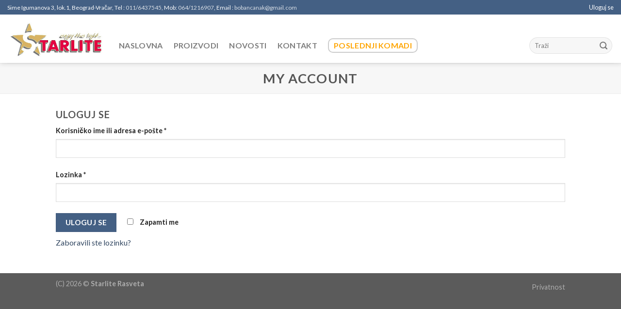

--- FILE ---
content_type: text/html; charset=UTF-8
request_url: https://starlite-rasveta.rs/my-account/
body_size: 7602
content:
<!DOCTYPE html>
<!--[if IE 9 ]> <html lang="sr-RS" class="ie9 loading-site no-js bg-fill"> <![endif]-->
<!--[if IE 8 ]> <html lang="sr-RS" class="ie8 loading-site no-js bg-fill"> <![endif]-->
<!--[if (gte IE 9)|!(IE)]><!--><html lang="sr-RS" class="loading-site no-js bg-fill"> <!--<![endif]-->
<head>
	<meta charset="UTF-8" />
	<meta name="viewport" content="width=device-width, initial-scale=1.0, maximum-scale=1.0, user-scalable=no" />

	<link rel="profile" href="http://gmpg.org/xfn/11" />
	<link rel="pingback" href="https://starlite-rasveta.rs/xmlrpc.php" />

	<script>(function(html){html.className = html.className.replace(/\bno-js\b/,'js')})(document.documentElement);</script>
<title>My account - Starlite Rasveta</title>

<!-- This site is optimized with the Yoast SEO plugin v12.7.1 - https://yoast.com/wordpress/plugins/seo/ -->
<meta name="robots" content="max-snippet:-1, max-image-preview:large, max-video-preview:-1"/>
<link rel="canonical" href="https://starlite-rasveta.rs/my-account/" />
<meta property="og:locale" content="sr_RS" />
<meta property="og:type" content="article" />
<meta property="og:title" content="My account - Starlite Rasveta" />
<meta property="og:url" content="https://starlite-rasveta.rs/my-account/" />
<meta property="og:site_name" content="Starlite Rasveta" />
<meta property="article:publisher" content="https://sr-rs.facebook.com/www.starliterasveta.rs/" />
<meta name="twitter:card" content="summary_large_image" />
<meta name="twitter:title" content="My account - Starlite Rasveta" />
<script type='application/ld+json' class='yoast-schema-graph yoast-schema-graph--main'>{"@context":"https://schema.org","@graph":[{"@type":"WebSite","@id":"https://starlite-rasveta.rs/#website","url":"https://starlite-rasveta.rs/","name":"Starlite Rasveta","description":"Enjoy the light...","potentialAction":{"@type":"SearchAction","target":"https://starlite-rasveta.rs/?s={search_term_string}","query-input":"required name=search_term_string"}},{"@type":"WebPage","@id":"https://starlite-rasveta.rs/my-account/#webpage","url":"https://starlite-rasveta.rs/my-account/","inLanguage":"sr-RS","name":"My account - Starlite Rasveta","isPartOf":{"@id":"https://starlite-rasveta.rs/#website"},"datePublished":"2019-12-21T21:17:00+00:00","dateModified":"2019-12-21T21:17:00+00:00"}]}</script>
<!-- / Yoast SEO plugin. -->

<link rel='dns-prefetch' href='//s.w.org' />
<link rel="alternate" type="application/rss+xml" title="Starlite Rasveta &raquo; dovod" href="https://starlite-rasveta.rs/feed/" />
<link rel="alternate" type="application/rss+xml" title="Starlite Rasveta &raquo; dovod komentara" href="https://starlite-rasveta.rs/comments/feed/" />
		<script type="text/javascript">
			window._wpemojiSettings = {"baseUrl":"https:\/\/s.w.org\/images\/core\/emoji\/12.0.0-1\/72x72\/","ext":".png","svgUrl":"https:\/\/s.w.org\/images\/core\/emoji\/12.0.0-1\/svg\/","svgExt":".svg","source":{"concatemoji":"https:\/\/starlite-rasveta.rs\/wp-includes\/js\/wp-emoji-release.min.js?ver=5.3.1"}};
			!function(e,a,t){var r,n,o,i,p=a.createElement("canvas"),s=p.getContext&&p.getContext("2d");function c(e,t){var a=String.fromCharCode;s.clearRect(0,0,p.width,p.height),s.fillText(a.apply(this,e),0,0);var r=p.toDataURL();return s.clearRect(0,0,p.width,p.height),s.fillText(a.apply(this,t),0,0),r===p.toDataURL()}function l(e){if(!s||!s.fillText)return!1;switch(s.textBaseline="top",s.font="600 32px Arial",e){case"flag":return!c([127987,65039,8205,9895,65039],[127987,65039,8203,9895,65039])&&(!c([55356,56826,55356,56819],[55356,56826,8203,55356,56819])&&!c([55356,57332,56128,56423,56128,56418,56128,56421,56128,56430,56128,56423,56128,56447],[55356,57332,8203,56128,56423,8203,56128,56418,8203,56128,56421,8203,56128,56430,8203,56128,56423,8203,56128,56447]));case"emoji":return!c([55357,56424,55356,57342,8205,55358,56605,8205,55357,56424,55356,57340],[55357,56424,55356,57342,8203,55358,56605,8203,55357,56424,55356,57340])}return!1}function d(e){var t=a.createElement("script");t.src=e,t.defer=t.type="text/javascript",a.getElementsByTagName("head")[0].appendChild(t)}for(i=Array("flag","emoji"),t.supports={everything:!0,everythingExceptFlag:!0},o=0;o<i.length;o++)t.supports[i[o]]=l(i[o]),t.supports.everything=t.supports.everything&&t.supports[i[o]],"flag"!==i[o]&&(t.supports.everythingExceptFlag=t.supports.everythingExceptFlag&&t.supports[i[o]]);t.supports.everythingExceptFlag=t.supports.everythingExceptFlag&&!t.supports.flag,t.DOMReady=!1,t.readyCallback=function(){t.DOMReady=!0},t.supports.everything||(n=function(){t.readyCallback()},a.addEventListener?(a.addEventListener("DOMContentLoaded",n,!1),e.addEventListener("load",n,!1)):(e.attachEvent("onload",n),a.attachEvent("onreadystatechange",function(){"complete"===a.readyState&&t.readyCallback()})),(r=t.source||{}).concatemoji?d(r.concatemoji):r.wpemoji&&r.twemoji&&(d(r.twemoji),d(r.wpemoji)))}(window,document,window._wpemojiSettings);
		</script>
		<style type="text/css">
img.wp-smiley,
img.emoji {
	display: inline !important;
	border: none !important;
	box-shadow: none !important;
	height: 1em !important;
	width: 1em !important;
	margin: 0 .07em !important;
	vertical-align: -0.1em !important;
	background: none !important;
	padding: 0 !important;
}
</style>
	<link rel='stylesheet' id='wp-block-library-css'  href='https://starlite-rasveta.rs/wp-includes/css/dist/block-library/style.min.css?ver=5.3.1' type='text/css' media='all' />
<link rel='stylesheet' id='wc-block-style-css'  href='https://starlite-rasveta.rs/wp-content/plugins/woocommerce/packages/woocommerce-blocks/build/style.css?ver=2.4.5' type='text/css' media='all' />
<link rel='stylesheet' id='select2-css'  href='https://starlite-rasveta.rs/wp-content/plugins/woocommerce/assets/css/select2.css?ver=3.8.1' type='text/css' media='all' />
<style id='woocommerce-inline-inline-css' type='text/css'>
.woocommerce form .form-row .required { visibility: visible; }
</style>
<link rel='stylesheet' id='flatsome-icons-css'  href='https://starlite-rasveta.rs/wp-content/themes/flatsome/assets/css/fl-icons.css?ver=3.3' type='text/css' media='all' />
<link rel='stylesheet' id='flatsome-main-css'  href='https://starlite-rasveta.rs/wp-content/themes/flatsome/assets/css/flatsome.css?ver=3.4.0' type='text/css' media='all' />
<link rel='stylesheet' id='flatsome-shop-css'  href='https://starlite-rasveta.rs/wp-content/themes/flatsome/assets/css/flatsome-shop.css?ver=3.4.0' type='text/css' media='all' />
<link rel='stylesheet' id='flatsome-style-css'  href='https://starlite-rasveta.rs/wp-content/themes/flatsome-child/style.css?ver=3.4.0' type='text/css' media='all' />
<script type='text/javascript' src='https://starlite-rasveta.rs/wp-includes/js/jquery/jquery.js?ver=1.12.4-wp'></script>
<script type='text/javascript' src='https://starlite-rasveta.rs/wp-includes/js/jquery/jquery-migrate.min.js?ver=1.4.1'></script>
<link rel='https://api.w.org/' href='https://starlite-rasveta.rs/wp-json/' />
<link rel="EditURI" type="application/rsd+xml" title="RSD" href="https://starlite-rasveta.rs/xmlrpc.php?rsd" />
<link rel="wlwmanifest" type="application/wlwmanifest+xml" href="https://starlite-rasveta.rs/wp-includes/wlwmanifest.xml" /> 
<meta name="generator" content="WordPress 5.3.1" />
<meta name="generator" content="WooCommerce 3.8.1" />
<link rel='shortlink' href='https://starlite-rasveta.rs/?p=9' />
<link rel="alternate" type="application/json+oembed" href="https://starlite-rasveta.rs/wp-json/oembed/1.0/embed?url=https%3A%2F%2Fstarlite-rasveta.rs%2Fmy-account%2F" />
<style>.bg{opacity: 0; transition: opacity 1s; -webkit-transition: opacity 1s;} .bg-loaded{opacity: 1;}</style><!--[if IE]><link rel="stylesheet" type="text/css" href="https://starlite-rasveta.rs/wp-content/themes/flatsome/assets/css/ie-fallback.css"><script src="//cdnjs.cloudflare.com/ajax/libs/html5shiv/3.6.1/html5shiv.js"></script><script>var head = document.getElementsByTagName('head')[0],style = document.createElement('style');style.type = 'text/css';style.styleSheet.cssText = ':before,:after{content:none !important';head.appendChild(style);setTimeout(function(){head.removeChild(style);}, 0);</script><script src="https://starlite-rasveta.rs/wp-content/themes/flatsome/assets/libs/ie-flexibility.js"></script><![endif]-->    <script type="text/javascript">
    WebFontConfig = {
      google: { families: [ "Lato:regular,700","Lato:regular,400","Lato:regular,700","Dancing+Script", ] }
    };
    (function() {
      var wf = document.createElement('script');
      wf.src = 'https://ajax.googleapis.com/ajax/libs/webfont/1/webfont.js';
      wf.type = 'text/javascript';
      wf.async = 'true';
      var s = document.getElementsByTagName('script')[0];
      s.parentNode.insertBefore(wf, s);
    })(); </script>
  	<noscript><style>.woocommerce-product-gallery{ opacity: 1 !important; }</style></noscript>
	<meta name='robots' content='noindex,follow' />
<link rel="icon" href="https://starlite-rasveta.rs/wp-content/uploads/2019/12/favicon.ico" sizes="32x32" />
<link rel="icon" href="https://starlite-rasveta.rs/wp-content/uploads/2019/12/favicon.ico" sizes="192x192" />
<link rel="apple-touch-icon-precomposed" href="https://starlite-rasveta.rs/wp-content/uploads/2019/12/favicon.ico" />
<meta name="msapplication-TileImage" content="https://starlite-rasveta.rs/wp-content/uploads/2019/12/favicon.ico" />
<style id="custom-css" type="text/css">:root {--primary-color: #446084;}/* Site Width */.header-main{height: 100px}#logo img{max-height: 100px}#logo{width:200px;}.header-bottom{min-height: 55px}.header-top{min-height: 30px}.transparent .header-main{height: 265px}.transparent #logo img{max-height: 265px}.has-transparent + .page-title:first-of-type,.has-transparent + #main > .page-title,.has-transparent + #main > div > .page-title,.has-transparent + #main .page-header-wrapper:first-of-type .page-title{padding-top: 295px;}.header.show-on-scroll,.stuck .header-main{height:70px!important}.stuck #logo img{max-height: 70px!important}.search-form{ width: 100%;}.header-bottom {background-color: #f1f1f1}.header-main .nav > li > a{line-height: 16px }.header-wrapper:not(.stuck) .header-main .header-nav{margin-top: 28px }.stuck .header-main .nav > li > a{line-height: 50px }.header-bottom-nav > li > a{line-height: 16px }@media (max-width: 549px) {.header-main{height: 70px}#logo img{max-height: 70px}}.nav-dropdown{font-size:100%}body{font-family:"Lato", sans-serif}body{font-weight: 400}.nav > li > a {font-family:"Lato", sans-serif;}.nav > li > a {font-weight: 700;}h1,h2,h3,h4,h5,h6,.heading-font, .off-canvas-center .nav-sidebar.nav-vertical > li > a{font-family: "Lato", sans-serif;}h1,h2,h3,h4,h5,h6,.heading-font,.banner h1,.banner h2{font-weight: 700;}.alt-font{font-family: "Dancing Script", sans-serif;}.products.has-equal-box-heights .box-image {padding-top: 100%;}@media screen and (min-width: 550px){.products .box-vertical .box-image{min-width: 247px!important;width: 247px!important;}}.nav-small .top-bar-tel, .nav-small .top-bar-mob, .nav-small .top-bar-email { font-size: 1em !important; vertical-align:baseline !important; }.nav-small .top-bar-pdf-cenovnik { font-size: 1em !important; }.tooltipstered { font-weight: bold}.widget li.chosen a:before { background-color:red !important; color:white !important;}.label-new.menu-item > a:after{content:"New";}.label-hot.menu-item > a:after{content:"Hot";}.label-sale.menu-item > a:after{content:"Sale";}.label-popular.menu-item > a:after{content:"Popular";}</style></head>

<body class="page-template-default page page-id-9 theme-flatsome woocommerce-account woocommerce-page woocommerce-no-js full-width header-shadow bg-fill lightbox nav-dropdown-has-arrow catalog-mode elementor-default">

<a class="skip-link screen-reader-text" href="#main">Skip to content</a>

<div id="wrapper">


<header id="header" class="header header-full-width has-sticky sticky-jump">
   <div class="header-wrapper">
	<div id="top-bar" class="header-top hide-for-sticky nav-dark">
    <div class="flex-row container">
      <div class="flex-col hide-for-medium flex-left">
          <ul class="nav nav-left medium-nav-center nav-small  nav-divided">
              <li class="html custom html_topbar_left">Sime Igumanova 3, lok.1, Beograd-Vračar, Tel : <a class="top-bar-tel" href="tel:+381116437545">011/6437545</a>, Mob: <a class="top-bar-mob" href="tel:+381641216907">064/1216907</a>, Email : <a class="top-bar-email" href="mailto:bobancanak@gmail.com">bobancanak@gmail.com</a></li>          </ul>
      </div><!-- flex-col left -->

      <div class="flex-col hide-for-medium flex-center">
          <ul class="nav nav-center nav-small  nav-divided">
                        </ul>
      </div><!-- center -->

      <div class="flex-col hide-for-medium flex-right">
         <ul class="nav top-bar-nav nav-right nav-small  nav-divided">
              <li class="account-item has-icon
   active  "
>

<a href="https://starlite-rasveta.rs/my-account/"
    class="nav-top-link nav-top-not-logged-in is-small"
    data-open="#login-form-popup"  >
    <span>
    Uloguj se      </span>
  
</a><!-- .account-login-link -->



</li>
          </ul>
      </div><!-- .flex-col right -->

            <div class="flex-col show-for-medium flex-grow">
          <ul class="nav nav-center nav-small mobile-nav  nav-divided">
              <li class="html custom html_topbar_left">Sime Igumanova 3, lok.1, Beograd-Vračar, Tel : <a class="top-bar-tel" href="tel:+381116437545">011/6437545</a>, Mob: <a class="top-bar-mob" href="tel:+381641216907">064/1216907</a>, Email : <a class="top-bar-email" href="mailto:bobancanak@gmail.com">bobancanak@gmail.com</a></li>          </ul>
      </div>
      
    </div><!-- .flex-row -->
</div><!-- #header-top -->
<div id="masthead" class="header-main ">
      <div class="header-inner flex-row container logo-left medium-logo-center" role="navigation">

          <!-- Logo -->
          <div id="logo" class="flex-col logo">
            <!-- Header logo -->
<a href="https://starlite-rasveta.rs/" title="Starlite Rasveta - Enjoy the light&#8230;" rel="home">
    <img width="200" height="100" src="http://starlite-rasveta.rs/wp-content/uploads/2019/12/StraliteRasvetaLogoSh.jpg" class="header_logo header-logo" alt="Starlite Rasveta"/><img  width="200" height="100" src="http://starlite-rasveta.rs/wp-content/uploads/2019/12/StraliteRasvetaLogoSh.jpg" class="header-logo-dark" alt="Starlite Rasveta"/></a>
          </div>

          <!-- Mobile Left Elements -->
          <div class="flex-col show-for-medium flex-left">
            <ul class="mobile-nav nav nav-left ">
              <li class="nav-icon has-icon">
  		<a href="#" data-open="#main-menu" data-pos="left" data-bg="main-menu-overlay" data-color="" class="is-small" aria-controls="main-menu" aria-expanded="false">
		
		  <i class="icon-menu" ></i>
		  		</a>
	</li>            </ul>
          </div>

          <!-- Left Elements -->
          <div class="flex-col hide-for-medium flex-left
            flex-grow">
            <ul class="header-nav header-nav-main nav nav-left  nav-line-bottom nav-size-large nav-spacing-large nav-uppercase" >
              <li id="menu-item-3445" class="menu-item menu-item-type-custom menu-item-object-custom  menu-item-3445"><a href="/" class="nav-top-link">Naslovna</a></li>
<li id="menu-item-3446" class="menu-item menu-item-type-post_type menu-item-object-page  menu-item-3446"><a href="https://starlite-rasveta.rs/shop/" class="nav-top-link">Proizvodi</a></li>
<li id="menu-item-11656" class="menu-item menu-item-type-custom menu-item-object-custom  menu-item-11656"><a href="?elementor_library=news-2" class="nav-top-link">Novosti</a></li>
<li id="menu-item-11417" class="menu-item menu-item-type-post_type menu-item-object-page  menu-item-11417"><a href="https://starlite-rasveta.rs/kontakt/" class="nav-top-link">Kontakt</a></li>
<li id="menu-item-54756" class="menu-item menu-item-type-custom menu-item-object-custom  menu-item-54756"><a href="/poslednji-komadi/proizvodi" class="nav-top-link">Poslednji komadi</a></li>
            </ul>
          </div>

          <!-- Right Elements -->
          <div class="flex-col hide-for-medium flex-right">
            <ul class="header-nav header-nav-main nav nav-right  nav-line-bottom nav-size-large nav-spacing-large nav-uppercase">
              <li class="header-search-form search-form html relative has-icon">
	<div class="header-search-form-wrapper">
		<div class="searchform-wrapper ux-search-box relative form-flat is-normal"><form method="get" class="searchform" action="https://starlite-rasveta.rs/" role="search">
		<div class="flex-row relative">
									<div class="flex-col flex-grow">
			  <input type="search" class="search-field mb-0" name="s" value="" placeholder="Traži" />
		    <input type="hidden" name="post_type" value="product" />
        			</div><!-- .flex-col -->
			<div class="flex-col">
				<button type="submit" class="ux-search-submit submit-button secondary button icon mb-0">
					<i class="icon-search" ></i>				</button>
			</div><!-- .flex-col -->
		</div><!-- .flex-row -->
	 <div class="live-search-results text-left z-top"></div>
</form>
</div>	</div>
</li>            </ul>
          </div>

          <!-- Mobile Right Elements -->
          <div class="flex-col show-for-medium flex-right">
            <ul class="mobile-nav nav nav-right ">
              <li class="header-search header-search-dropdown has-icon has-dropdown menu-item-has-children">
		<a href="#" class="is-small"><i class="icon-search" ></i></a>
		<ul class="nav-dropdown nav-dropdown-default">
	 	<li class="header-search-form search-form html relative has-icon">
	<div class="header-search-form-wrapper">
		<div class="searchform-wrapper ux-search-box relative form-flat is-normal"><form method="get" class="searchform" action="https://starlite-rasveta.rs/" role="search">
		<div class="flex-row relative">
									<div class="flex-col flex-grow">
			  <input type="search" class="search-field mb-0" name="s" value="" placeholder="Traži" />
		    <input type="hidden" name="post_type" value="product" />
        			</div><!-- .flex-col -->
			<div class="flex-col">
				<button type="submit" class="ux-search-submit submit-button secondary button icon mb-0">
					<i class="icon-search" ></i>				</button>
			</div><!-- .flex-col -->
		</div><!-- .flex-row -->
	 <div class="live-search-results text-left z-top"></div>
</form>
</div>	</div>
</li>	</ul><!-- .nav-dropdown -->
</li>
            </ul>
          </div>

      </div><!-- .header-inner -->
     
            <!-- Header divider -->
      <div class="container"><div class="top-divider full-width"></div></div>
      </div><!-- .header-main -->
<div class="header-bg-container fill"><div class="header-bg-image fill"></div><div class="header-bg-color fill"></div></div><!-- .header-bg-container -->   </div><!-- header-wrapper-->
</header>


<main id="main" class="">



<div class="my-account-header page-title normal-title
	">

	
	<div class="page-title-inner flex-row  container">
		<div class="flex-col flex-grow medium-text-center">
							
				<div class="text-center social-login">
					<h1 class="uppercase mb-0">My account</h1>
					
					
									</div>

					</div><!-- .flex-left -->
	</div><!-- flex-row -->
</div><!-- .page-title -->

<div class="page-wrapper my-account mb">
<div class="container" role="main">


	
		<div class="woocommerce">

<div class="woocommerce-notices-wrapper"></div>
<div class="account-container lightbox-inner">

				<div class="account-login-inner">

				<h3 class="uppercase">Uloguj se</h3>

				<form class="woocommerce-form woocommerce-form-login login" method="post">

					
					<p class="woocommerce-form-row woocommerce-form-row--wide form-row form-row-wide">
						<label for="username">Korisničko ime ili adresa e-pošte <span class="required">*</span></label>
						<input type="text" class="woocommerce-Input woocommerce-Input--text input-text" name="username" id="username" value="" />
					</p>
					<p class="woocommerce-form-row woocommerce-form-row--wide form-row form-row-wide">
						<label for="password">Lozinka <span class="required">*</span></label>
						<input class="woocommerce-Input woocommerce-Input--text input-text" type="password" name="password" id="password" />
					</p>

					
					<p class="form-row">
						<input type="hidden" id="woocommerce-login-nonce" name="woocommerce-login-nonce" value="609c2c13cd" /><input type="hidden" name="_wp_http_referer" value="/my-account/" />						<input type="submit" class="woocommerce-Button button" name="login" value="Uloguj se" />
						<label class="woocommerce-form__label woocommerce-form__label-for-checkbox inline">
							<input class="woocommerce-form__input woocommerce-form__input-checkbox" name="rememberme" type="checkbox" id="rememberme" value="forever" /> <span>Zapamti me</span>
						</label>
					</p>
					<p class="woocommerce-LostPassword lost_password">
						<a href="https://starlite-rasveta.rs/my-account/lost-password/">Zaboravili ste lozinku?</a>
					</p>

					
				</form>
			</div><!-- .login-inner -->

			
</div><!-- .account-login-container -->

</div>

	


</div><!-- .container -->
</div><!-- .page-wrapper.my-account  -->




</main><!-- #main -->

<footer id="footer" class="footer-wrapper">

	
<!-- FOOTER 1 -->


<!-- FOOTER 2 -->



<div class="absolute-footer dark medium-text-center small-text-center">
  <div class="container clearfix">

          <div class="footer-secondary pull-right">
                  <div class="footer-text inline-block small-block">
            <a href="http://starlite-rasveta.rs/?page_id=3&preview=true">Privatnost</a>          </div>
                      </div><!-- -right -->
    
    <div class="footer-primary pull-left">
            <div class="copyright-footer">
        (C) 2026 © <strong>Starlite Rasveta</strong>      </div>
          </div><!-- .left -->
  </div><!-- .container -->
</div><!-- .absolute-footer -->
<a href="#top" class="back-to-top button invert plain is-outline hide-for-medium icon circle fixed bottom z-1" id="top-link"><i class="icon-angle-up" ></i></a>

</footer><!-- .footer-wrapper -->

</div><!-- #wrapper -->

<!-- Mobile Sidebar -->
<div id="main-menu" class="mobile-sidebar no-scrollbar mfp-hide">
    <div class="sidebar-menu no-scrollbar ">
        <ul class="nav nav-sidebar  nav-vertical nav-uppercase">
              <li class="menu-item menu-item-type-custom menu-item-object-custom menu-item-3445"><a href="/" class="nav-top-link">Naslovna</a></li>
<li class="menu-item menu-item-type-post_type menu-item-object-page menu-item-3446"><a href="https://starlite-rasveta.rs/shop/" class="nav-top-link">Proizvodi</a></li>
<li class="menu-item menu-item-type-custom menu-item-object-custom menu-item-11656"><a href="?elementor_library=news-2" class="nav-top-link">Novosti</a></li>
<li class="menu-item menu-item-type-post_type menu-item-object-page menu-item-11417"><a href="https://starlite-rasveta.rs/kontakt/" class="nav-top-link">Kontakt</a></li>
<li class="menu-item menu-item-type-custom menu-item-object-custom menu-item-54756"><a href="/poslednji-komadi/proizvodi" class="nav-top-link">Poslednji komadi</a></li>
<li class="header-divider"></li><li class="account-item has-icon menu-item">
<a href="https://starlite-rasveta.rs/my-account/"
    class="nav-top-link nav-top-not-logged-in">
    <span class="header-account-title">
    Uloguj se  </span>
</a><!-- .account-login-link -->

</li>
<li class="html custom html_topbar_right"><a target="_blank" class="top-bar-pdf-cenovnik" href="/wp-content/uploads/2019/12/Starlite_cenovnik.pdf">PDF Cenovnik</a></li>        </ul>
    </div><!-- inner -->
</div><!-- #mobile-menu -->
    <div id="login-form-popup" class="lightbox-content mfp-hide">
            

<div class="woocommerce-notices-wrapper"></div>
<div class="account-container lightbox-inner">

				<div class="account-login-inner">

				<h3 class="uppercase">Uloguj se</h3>

				<form class="woocommerce-form woocommerce-form-login login" method="post">

					
					<p class="woocommerce-form-row woocommerce-form-row--wide form-row form-row-wide">
						<label for="username">Korisničko ime ili adresa e-pošte <span class="required">*</span></label>
						<input type="text" class="woocommerce-Input woocommerce-Input--text input-text" name="username" id="username" value="" />
					</p>
					<p class="woocommerce-form-row woocommerce-form-row--wide form-row form-row-wide">
						<label for="password">Lozinka <span class="required">*</span></label>
						<input class="woocommerce-Input woocommerce-Input--text input-text" type="password" name="password" id="password" />
					</p>

					
					<p class="form-row">
						<input type="hidden" id="woocommerce-login-nonce" name="woocommerce-login-nonce" value="609c2c13cd" /><input type="hidden" name="_wp_http_referer" value="/my-account/" />						<input type="submit" class="woocommerce-Button button" name="login" value="Uloguj se" />
						<label class="woocommerce-form__label woocommerce-form__label-for-checkbox inline">
							<input class="woocommerce-form__input woocommerce-form__input-checkbox" name="rememberme" type="checkbox" id="rememberme" value="forever" /> <span>Zapamti me</span>
						</label>
					</p>
					<p class="woocommerce-LostPassword lost_password">
						<a href="https://starlite-rasveta.rs/my-account/lost-password/">Zaboravili ste lozinku?</a>
					</p>

					
				</form>
			</div><!-- .login-inner -->

			
</div><!-- .account-login-container -->

          </div>
  	<script type="text/javascript">
		var c = document.body.className;
		c = c.replace(/woocommerce-no-js/, 'woocommerce-js');
		document.body.className = c;
	</script>
	<script type='text/javascript' src='https://starlite-rasveta.rs/wp-content/plugins/woocommerce/assets/js/jquery-blockui/jquery.blockUI.min.js?ver=2.70'></script>
<script type='text/javascript'>
/* <![CDATA[ */
var wc_add_to_cart_params = {"ajax_url":"\/wp-admin\/admin-ajax.php","wc_ajax_url":"\/?wc-ajax=%%endpoint%%","i18n_view_cart":"Pregled korpe","cart_url":"https:\/\/starlite-rasveta.rs\/cart\/","is_cart":"","cart_redirect_after_add":"no"};
/* ]]> */
</script>
<script type='text/javascript' src='https://starlite-rasveta.rs/wp-content/plugins/woocommerce/assets/js/frontend/add-to-cart.min.js?ver=3.8.1'></script>
<script type='text/javascript' src='https://starlite-rasveta.rs/wp-content/plugins/woocommerce/assets/js/selectWoo/selectWoo.full.min.js?ver=1.0.6'></script>
<script type='text/javascript' src='https://starlite-rasveta.rs/wp-content/plugins/woocommerce/assets/js/js-cookie/js.cookie.min.js?ver=2.1.4'></script>
<script type='text/javascript'>
/* <![CDATA[ */
var woocommerce_params = {"ajax_url":"\/wp-admin\/admin-ajax.php","wc_ajax_url":"\/?wc-ajax=%%endpoint%%"};
/* ]]> */
</script>
<script type='text/javascript' src='https://starlite-rasveta.rs/wp-content/plugins/woocommerce/assets/js/frontend/woocommerce.min.js?ver=3.8.1'></script>
<script type='text/javascript'>
/* <![CDATA[ */
var wc_cart_fragments_params = {"ajax_url":"\/wp-admin\/admin-ajax.php","wc_ajax_url":"\/?wc-ajax=%%endpoint%%","cart_hash_key":"wc_cart_hash_5a7bea463574cb2e9a349df3e11824d4","fragment_name":"wc_fragments_5a7bea463574cb2e9a349df3e11824d4","request_timeout":"5000"};
/* ]]> */
</script>
<script type='text/javascript' src='https://starlite-rasveta.rs/wp-content/plugins/woocommerce/assets/js/frontend/cart-fragments.min.js?ver=3.8.1'></script>
<script type='text/javascript' src='https://starlite-rasveta.rs/wp-content/themes/flatsome/inc/extensions/flatsome-live-search/flatsome-live-search.js?ver=3.4.0'></script>
<script type='text/javascript' src='https://starlite-rasveta.rs/wp-includes/js/hoverIntent.min.js?ver=1.8.1'></script>
<script type='text/javascript'>
/* <![CDATA[ */
var flatsomeVars = {"ajaxurl":"https:\/\/starlite-rasveta.rs\/wp-admin\/admin-ajax.php","rtl":"","sticky_height":"70"};
/* ]]> */
</script>
<script type='text/javascript' src='https://starlite-rasveta.rs/wp-content/themes/flatsome/assets/js/flatsome.js?ver=3.4.0'></script>
<script type='text/javascript' src='https://starlite-rasveta.rs/wp-content/themes/flatsome/assets/js/woocommerce.js?ver=3.4.0'></script>
<script type='text/javascript' src='https://starlite-rasveta.rs/wp-includes/js/wp-embed.min.js?ver=5.3.1'></script>
<script type='text/javascript'>
/* <![CDATA[ */
var _zxcvbnSettings = {"src":"https:\/\/starlite-rasveta.rs\/wp-includes\/js\/zxcvbn.min.js"};
/* ]]> */
</script>
<script type='text/javascript' src='https://starlite-rasveta.rs/wp-includes/js/zxcvbn-async.min.js?ver=1.0'></script>
<script type='text/javascript'>
/* <![CDATA[ */
var pwsL10n = {"unknown":"Ja\u010dina lozinke je nepoznata","short":"Veoma slabo","bad":"Slabo","good":"Srednje","strong":"Jako","mismatch":"Ne poklapa se"};
/* ]]> */
</script>
<script type='text/javascript' src='https://starlite-rasveta.rs/wp-admin/js/password-strength-meter.min.js?ver=5.3.1'></script>
<script type='text/javascript'>
/* <![CDATA[ */
var wc_password_strength_meter_params = {"min_password_strength":"3","stop_checkout":"","i18n_password_error":"Molimo Vas unesite sigurniju lozinku.","i18n_password_hint":"Savet: Lozinka bi trebalo da bude sa najmanje dvanaest znakova. Da napravite je ja\u010dom, koristite velika i mala slova, brojeve i simbole kao \u0161to su ! \" ? $ % ^ & )."};
/* ]]> */
</script>
<script type='text/javascript' src='https://starlite-rasveta.rs/wp-content/plugins/woocommerce/assets/js/frontend/password-strength-meter.min.js?ver=3.8.1'></script>

</body>
</html>


<!-- Page supported by LiteSpeed Cache 6.1 on 2026-01-20 06:32:28 -->

--- FILE ---
content_type: text/css
request_url: https://starlite-rasveta.rs/wp-content/themes/flatsome-child/style.css?ver=3.4.0
body_size: 291
content:
/*
Theme Name: Flatsome Child
Description: This is a child theme for Flatsome Theme
Author: UX Themes
Template: flatsome
Version: 3.0
*/

/*************** ADD CUSTOM CSS HERE.   ***************/

.menu-item-54756 a {
	color: orange !important;
	border: 2px solid #ccc;
	padding: 5px 10px !important;
	border-radius: 10px;
}



@media only screen and (max-width: 48em) {
/*************** ADD MOBILE ONLY CSS HERE  ***************/


}